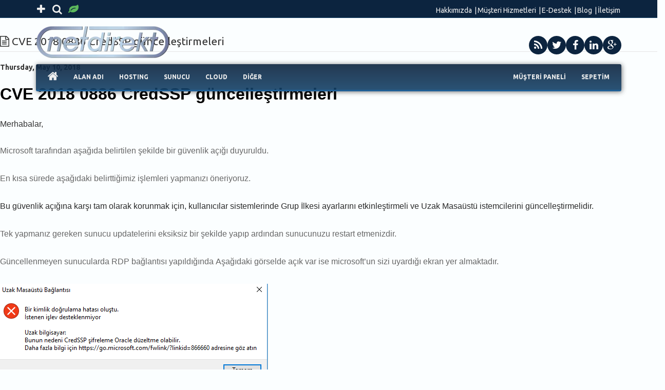

--- FILE ---
content_type: text/html; charset=utf-8
request_url: https://www.netdirekt.com.tr/index.php?rp=/announcements/64
body_size: 10518
content:

<!DOCTYPE html>
<html><head><title>Duyurular</title><link rel="stylesheet" href="//www.netdirekt.com.tr/assets/css/sweetalert.min.css" media="print" onload="this.media='all'"/>
			<script src="//www.netdirekt.com.tr/assets/js/sweetalert.min.js" defer></script>
			<script type="text/javascript" src="//www.netdirekt.com.tr/assets/js/bootbox.min.js" defer></script>
<meta http-equiv="Content-Type" content="text/html; charset=UTF-8"><meta name="viewport" content="width=device-width, initial-scale=1.0"><link rel="shortcut icon" sizes="200x200" href="//www.netdirekt.com.tr/images/smallicon.png"><link rel="apple-touch-icon" href="//www.netdirekt.com.tr/images/smallicon.png"><link rel="mask-icon" href="//www.netdirekt.com.tr/images/smallicon.png" color="#000000"><link href="https://plus.google.com/104814517610592420575" rel="publisher" /><link rel="shortcut icon" href="//www.netdirekt.com.tr/images/smallicon.png" /><style>.chromeframe{margin:.2em 0;background:#ccc;color:#666;padding:.2em 0}#loader-wrapper{position:fixed;top:0;left:0;width:100%;height:100%;z-index:9999}#loader{display:block;position:relative;left:50%;top:50%;width:150px;height:150px;margin:-75px 0 0 -75px;border-radius:50%;border:3px solid transparent;border-top-color:#3498db;-webkit-animation:spin 2s linear infinite;animation:spin 2s linear infinite;z-index:10000}#loader:before{content:"";position:absolute;top:5px;left:5px;right:5px;bottom:5px;border-radius:50%;border:3px solid transparent;border-top-color:#e74c3c;-webkit-animation:spin 3s linear infinite;animation:spin 3s linear infinite}#loader:after{content:"";position:absolute;top:15px;left:15px;right:15px;bottom:15px;border-radius:50%;border:3px solid transparent;border-top-color:#f9c922;-webkit-animation:spin 1.5s linear infinite;animation:spin 1.5s linear infinite}@-webkit-keyframes spin{0%{-webkit-transform:rotate(0);-ms-transform:rotate(0);transform:rotate(0)}100%{-webkit-transform:rotate(360deg);-ms-transform:rotate(360deg);transform:rotate(360deg)}}@keyframes spin{0%{-webkit-transform:rotate(0);-ms-transform:rotate(0);transform:rotate(0)}100%{-webkit-transform:rotate(360deg);-ms-transform:rotate(360deg);transform:rotate(360deg)}}#loader-wrapper .loader-section{position:fixed;top:0;width:51%;height:100%;background:#fbfeff;z-index:9999;-webkit-transform:translateX(0);-ms-transform:translateX(0);transform:translateX(0)}#loader-wrapper .loader-section.section-left{left:0}#loader-wrapper .loader-section.section-right{right:0}.loaded #loader-wrapper .loader-section.section-left{-webkit-transition:all .2s ease;transition:all .2s ease}.loaded #loader-wrapper .loader-section.section-right{-webkit-transition:all .2s ease;transition:all .2s ease}.loaded #loader{opacity:0;-webkit-transition:all .2s ease-out;transition:all .2s ease-out}.loaded #loader-wrapper{visibility:hidden;-webkit-transition:all .2s ease-out;transition:all .2s ease-out}.no-js #loader-wrapper{display:none}.no-js h1{color:#222}				.menu-custom{z-index:9999;width:300px;padding:10px 0 30px 0}.yardim-merkezi{color:#333}.netdirekt-res{color:#5cb85c}.icon-plus-plus{font-size:20px;line-height:25px;cursor:pointer}.display-inline{display:inline}.padding-top-20{padding-top:20px}.margin-left-10-p{margin-left:10%}.padding-right-0{padding-right:0}.icon-payment-logo{font-size:30px}.margin-top-7{margin-top:7px}
			</style><script>﻿/*! head.load - v1.0.3 */
(function(n,t){"use strict";function w(){}function u(n,t){if(n){typeof n=="object"&&(n=[].slice.call(n));for(var i=0,r=n.length;i<r;i++)t.call(n,n[i],i)}}function it(n,i){var r=Object.prototype.toString.call(i).slice(8,-1);return i!==t&&i!==null&&r===n}function s(n){return it("Function",n)}function a(n){return it("Array",n)}function et(n){var i=n.split("/"),t=i[i.length-1],r=t.indexOf("?");return r!==-1?t.substring(0,r):t}function f(n){(n=n||w,n._done)||(n(),n._done=1)}function ot(n,t,r,u){var f=typeof n=="object"?n:{test:n,success:!t?!1:a(t)?t:[t],failure:!r?!1:a(r)?r:[r],callback:u||w},e=!!f.test;return e&&!!f.success?(f.success.push(f.callback),i.load.apply(null,f.success)):e||!f.failure?u():(f.failure.push(f.callback),i.load.apply(null,f.failure)),i}function v(n){var t={},i,r;if(typeof n=="object")for(i in n)!n[i]||(t={name:i,url:n[i]});else t={name:et(n),url:n};return(r=c[t.name],r&&r.url===t.url)?r:(c[t.name]=t,t)}function y(n){n=n||c;for(var t in n)if(n.hasOwnProperty(t)&&n[t].state!==l)return!1;return!0}function st(n){n.state=ft;u(n.onpreload,function(n){n.call()})}function ht(n){n.state===t&&(n.state=nt,n.onpreload=[],rt({url:n.url,type:"cache"},function(){st(n)}))}function ct(){var n=arguments,t=n[n.length-1],r=[].slice.call(n,1),f=r[0];return(s(t)||(t=null),a(n[0]))?(n[0].push(t),i.load.apply(null,n[0]),i):(f?(u(r,function(n){s(n)||!n||ht(v(n))}),b(v(n[0]),s(f)?f:function(){i.load.apply(null,r)})):b(v(n[0])),i)}function lt(){var n=arguments,t=n[n.length-1],r={};return(s(t)||(t=null),a(n[0]))?(n[0].push(t),i.load.apply(null,n[0]),i):(u(n,function(n){n!==t&&(n=v(n),r[n.name]=n)}),u(n,function(n){n!==t&&(n=v(n),b(n,function(){y(r)&&f(t)}))}),i)}function b(n,t){if(t=t||w,n.state===l){t();return}if(n.state===tt){i.ready(n.name,t);return}if(n.state===nt){n.onpreload.push(function(){b(n,t)});return}n.state=tt;rt(n,function(){n.state=l;t();u(h[n.name],function(n){f(n)});o&&y()&&u(h.ALL,function(n){f(n)})})}function at(n){n=n||"";var t=n.split("?")[0].split(".");return t[t.length-1].toLowerCase()}function rt(t,i){function e(t){t=t||n.event;u.onload=u.onreadystatechange=u.onerror=null;i()}function o(f){f=f||n.event;(f.type==="load"||/loaded|complete/.test(u.readyState)&&(!r.documentMode||r.documentMode<9))&&(n.clearTimeout(t.errorTimeout),n.clearTimeout(t.cssTimeout),u.onload=u.onreadystatechange=u.onerror=null,i())}function s(){if(t.state!==l&&t.cssRetries<=20){for(var i=0,f=r.styleSheets.length;i<f;i++)if(r.styleSheets[i].href===u.href){o({type:"load"});return}t.cssRetries++;t.cssTimeout=n.setTimeout(s,250)}}var u,h,f;i=i||w;h=at(t.url);h==="css"?(u=r.createElement("link"),u.type="text/"+(t.type||"css"),u.rel="stylesheet",u.href=t.url,t.cssRetries=0,t.cssTimeout=n.setTimeout(s,500)):(u=r.createElement("script"),u.type="text/"+(t.type||"javascript"),u.src=t.url);u.onload=u.onreadystatechange=o;u.onerror=e;u.async=!1;u.defer=!1;t.errorTimeout=n.setTimeout(function(){e({type:"timeout"})},7e3);f=r.head||r.getElementsByTagName("head")[0];f.insertBefore(u,f.lastChild)}function vt(){for(var t,u=r.getElementsByTagName("script"),n=0,f=u.length;n<f;n++)if(t=u[n].getAttribute("data-headjs-load"),!!t){i.load(t);return}}function yt(n,t){var v,p,e;return n===r?(o?f(t):d.push(t),i):(s(n)&&(t=n,n="ALL"),a(n))?(v={},u(n,function(n){v[n]=c[n];i.ready(n,function(){y(v)&&f(t)})}),i):typeof n!="string"||!s(t)?i:(p=c[n],p&&p.state===l||n==="ALL"&&y()&&o)?(f(t),i):(e=h[n],e?e.push(t):e=h[n]=[t],i)}function e(){if(!r.body){n.clearTimeout(i.readyTimeout);i.readyTimeout=n.setTimeout(e,50);return}o||(o=!0,vt(),u(d,function(n){f(n)}))}function k(){r.addEventListener?(r.removeEventListener("DOMContentLoaded",k,!1),e()):r.readyState==="complete"&&(r.detachEvent("onreadystatechange",k),e())}var r=n.document,d=[],h={},c={},ut="async"in r.createElement("script")||"MozAppearance"in r.documentElement.style||n.opera,o,g=n.head_conf&&n.head_conf.head||"head",i=n[g]=n[g]||function(){i.ready.apply(null,arguments)},nt=1,ft=2,tt=3,l=4,p;if(r.readyState==="complete")e();else if(r.addEventListener)r.addEventListener("DOMContentLoaded",k,!1),n.addEventListener("load",e,!1);else{r.attachEvent("onreadystatechange",k);n.attachEvent("onload",e);p=!1;try{p=!n.frameElement&&r.documentElement}catch(wt){}p&&p.doScroll&&function pt(){if(!o){try{p.doScroll("left")}catch(t){n.clearTimeout(i.readyTimeout);i.readyTimeout=n.setTimeout(pt,50);return}e()}}()}i.load=i.js=ut?lt:ct;i.test=ot;i.ready=yt;i.ready(r,function(){y()&&u(h.ALL,function(n){f(n)});i.feature&&i.feature("domloaded",!0)})})(window);
/*
//# sourceMappingURL=head.load.min.js.map
*/!function(s){"use strict";function e(e,n,t){var o,i=s.document,r=i.createElement("link");if(n)o=n;else{var d=(i.body||i.getElementsByTagName("head")[0]).childNodes;o=d[d.length-1]}var a=i.styleSheets;r.rel="stylesheet",r.href=e,r.media="only x",function e(n){if(i.body)return n();setTimeout(function(){e(n)})}(function(){o.parentNode.insertBefore(r,n?o:o.nextSibling)});var l=function(e){for(var n=r.href,t=a.length;t--;)if(a[t].href===n)return e();setTimeout(function(){l(e)})};function f(){r.addEventListener&&r.removeEventListener("load",f),r.media=t||"all"}return r.addEventListener&&r.addEventListener("load",f),(r.onloadcssdefined=l)(f),r}"undefined"!=typeof exports?exports.loadCSS=e:s.loadCSS=e}("undefined"!=typeof global?global:this);</script><script type="text/javascript">var csrfToken = '27667089fb13a41eddd4ab0da52a6954a57e265d',markdownGuide = 'Markdown Rehberi',locale = 'en',saved = 'kaydedildi',saving = 'otomatik kaydediliyor',whmcsBaseUrl = "",requiredText = 'Gerekli',recaptchaSiteKey = "";</script><script src="//www.netdirekt.com.tr/templates/htema/js/scripts.min.js?v=d9b3f0"></script><script>
				head.ready(document, function() {
							loadCSS("//fonts.googleapis.com/css?family=Open+Sans:300,400,600|Raleway:400,700");
							loadCSS("//www.netdirekt.com.tr/templates/htema/css/all.min.css?v=d9b3f0");
							loadCSS("//www.netdirekt.com.tr/assets/css/fontawesome-all.min.css");
							loadCSS("//www.netdirekt.com.tr/templates/htema/css/font-awesome.css");
							head.load("//www.netdirekt.com.tr/assets/js/modernizr-custom.js");
						});</script><!--[if lte IE 9]><script src="//www.netdirekt.com.tr/assets/js/html5shiv.js"></script><script src="//www.netdirekt.com.tr/assets/js/respond.min.js"></script><![endif]--><!--[if lte IE 9]><script src="//www.netdirekt.com.tr/assets/js/iefix.js"></script><link rel="stylesheet" type="text/css" href="//www.netdirekt.com.tr/assets/css/iefix.css"><![endif]--><!--[if lte IE 8]><link rel="stylesheet" type="text/css" href="//www.netdirekt.com.tr/assets/css/ie8fix.css"><![endif]--><link rel="alternate" type="application/rss+xml" title="Netdirekt A.S. Bizden Haberler" href="rss.xml" /></head><body><div class="modal fade" id="gen-modal" tabindex="-1" role="dialog" aria-hidden="true"><div class="modal-dialog"><div class="modal-content"><div class="modal-body"><img class="lazy" data-src="//www.netdirekt.com.tr/templates/htema/images/loader.gif"></div></div></div></div><div id="loader-wrapper"><div id="loader"></div><div class="loader-section section-left"></div><div class="loader-section section-right"></div></div><div class="alert alert-custom hidden xs-hidden sm-hidden animated" id="campaigns" data-spy="affix" data-offset-top="200"><button type="button" class="close" data-dismiss="alert" aria-label="Close"><span aria-hidden="true">&times;</span></button><span class="lead">Kampanyalar</span></div><!-- Header --><div id="navigation-top"><div class="container"><div class="pull-left"><div class="top-icon"><a class="show-hide" data-toggle="show-hide" data-target="#navigation-top"><i class="icon-plus icon-plus-plus"></i></a></div><div class="dropdown display-inline"><div class="top-icon"><a data-toggle="dropdown"><i class="icon-search icon-plus-plus"></i></a><div class="dropdown-menu menu-custom" role="menu" style="z-index:9999 !important"><div class="container"><h4 class="yardim-merkezi">Yardım Merkezi</h4><div class="divider" style="width: 270px;"></div><p></p><form class="form-inline" role="form" method="post" action="yardim-merkezi.html?action=search">
<input type="hidden" name="token" value="27667089fb13a41eddd4ab0da52a6954a57e265d" /><div class="input-group"><input type="text" name="search" class="form-control" placeholder="ürün, servis, destek v.b"><span class="input-group-btn"><button class="btn btn-primary" type="submit"><i class="icon-search"></i></button></span></div></form><br></div></div></div></div><div class="top-icon"><i class="icon-leaf icon-plus-plus netdirekt-res" data-toggle="tooltip" data-placement="bottom" title="" data-original-title="Netdirekt çevre dostu yenilenebilir enerji projesi için çalışıyor.."></i></div></div><div class="pull-right hidden-xs"><a href="hakkimizda.html" title="Hakkımızda">Hakkımızda</a> |<a href="musteri-hizmetleri.html" title="Müşteri Hizmetleri">Müşteri Hizmetleri</a> |<a href="e-destek.html" title="E-Destek">E-Destek</a> |<a href="https://blog.netdirekt.com.tr" title="Netdirekt Blog">Blog</a> |<a href="iletisim.html" title="İletişim">İletişim</a></div><div class="clearfix"></div><div class="row hidden" id="navigation-top-hidden"><div class="col-sm-6"><h3><b>Hızlı İletişim</b></h3><span class="foot-line"></span><p><abbr title="Address"><i class="icon-home"></i></abbr> Egemenlik Mah. Aydınlar Cad. No:44Işıkkent - İZMİR</p><p><abbr title="Phone"><i class="icon-phone"></i></abbr> +90 850 200 88 99</p><p><abbr title="Fax"><i class="icon-print"></i></abbr> +90 850 200 88 98</p><p><abbr title="Email"><i class="icon-envelope"></i></abbr><script>
								emailE = ('info@' + 'netdirekt.com.tr');
								document.write('<a href="mailto:' + emailE + '">' + emailE + '</a>');
							</script></p></div><div class="col-sm-6"><h3><b>Çerez Kullanımı</b></h3><span class="foot-line"></span><p>Netdirekt web sitesi bazı çerezler kullanmaktadır. Bu çerezlerin sitemizin genelindeki kullanımamaçları, oturum bilgilerini saklamak, site kullanımı ile ilgili bazı özellikleri aktif etmek,ürün ve hizmetlerimizin sunumu ile ilgili bilgileri saklama amaçlıdır. Bu amaçlar dışındakullanılmamaktadır. Çerez kullanımını devre dışı bırakmanız, sitemizin belirli bölümlerinikullanmanıza engel olabilir.</p></div></div></div></div><div id="navigation" class="navbar-wrapper"><div class="navbar-static-top"><div class="header"><div class="header-inner container"><div class="row"><div class="col-md-8"><!--branding/logo--><a class="navbar-brand" href="index.html" title="Netdirekt"><picture><source type="image/webp" srcset="//www.netdirekt.com.tr/images/netdirektlogo3_1_260x64.webp" alt="Netdirekt" title="Netdirekt"><img src="//www.netdirekt.com.tr/images/netdirektlogo3_1_260x64.png" alt="Netdirekt" title="Netdirekt"></picture></a></div><!--header rightside--><div class="col-md-4"><!--social media icons--><div class="social-media pull-right"><a href="rss.xml" title="Netdirekt RSS" target="_blank" class="btn-rss"><i class="icon-rss"></i></a><a href="https://twitter.com/netdirekt" title="Twitter" target="_blank" class="btn-twitter"><i class="icon-twitter"></i></a><a href="https://www.facebook.com/netdirekt" title="Facebook" target="_blank" class="btn-facebook"><i class="icon-facebook"></i></a><a href="https://www.linkedin.com/company/netdirekt-a-" title="Linkedin" target="_blank" class="btn-linkedin"><i class="icon-linkedin"></i></a><a href="https://plus.google.com/104814517610592420575" rel="publisher" title="Google+" class="btn-gplus" target="_blank"><i class="icon-google-plus"></i></a></div></div></div></div></div><div data-spy="affix" data-offset-top="120"><div class="container"><div class="navbar navbar-default" role="navigation"><div class="navbar-header"><button type="button" class="pull-left navbar-toggle collapsed" data-toggle="collapse" data-target="#bs-navbar-collapse-1" aria-expanded="false" style="margin-left:10px"><span class="sr-only">Toggle navigation</span><span class="icon-bar"></span><span class="icon-bar"></span><span class="icon-bar"></span></button></div><!--everything within this div is collapsed on mobile--><div class="collapse navbar-collapse navbar-ex1-collapse" id="bs-navbar-collapse-1"><!--main navigation--><ul class="nav navbar-nav main-menu"><li><a href="/" title="Netdirekt Ana Sayfa" class="menu-item"><span class="home-link"><i class="icon-home hidden-xs"></i></span><span class="visible-xs">ANASAYFA</span></a></li><li class="dropdown"><a href="#" title="Alan Adı Seçenekleri" class="dropdown-toggle" id="alanadi-drop" data-toggle="dropdown" data-hover="dropdown">ALAN ADI</a><ul class="dropdown-menu" role="menu" aria-labelledby="alanadi-drop" id="alan-adi-ul-list"><li role="menuitem"><a href="alan-adi-kayit.html" title="Alan Adı Kayıt" tabindex="-1" class="menu-item">Alan Adı Kayıt<span class="label label-success pull-right">Kampanya</span></a></li><li role="menuitem"><a href="alan-adi-kayit.html" title="Çoklu Alan Adı Kaydı" tabindex="-1" class="menu-item">Çoklu Alan Adı Kaydı</a></li><li role="menuitem"><a href="alan-adi-transfer.html" title="Alan Adı Transfer" tabindex="-1" class="menu-item">Alan Adı Transfer</a></li><li role="menuitem"><a href="alan-adi-kayit.html" title="Türkçe Alan Adı Kaydı" tabindex="-1" class="menu-item">Türkçe Alan Adı Kaydı</a></li><li role="menuitem"><a href="alan-adi-kayit.html#aaf" title="Alan Adı Fiyatları" tabindex="-1" class="menu-item">Alan Adı Fiyatları</a></li></ul></li><li class="dropdown"><a href="#" title="Hosting Seçenekleri" class="dropdown-toggle" id="hosting-drop" data-toggle="dropdown" data-hover="dropdown">HOSTING</a><ul class="dropdown-menu" role="menu" aria-labelledby="hosting-drop"><li role="menuitem"><a href="php-web-hosting.html" title="PHP MySQL Hosting" tabindex="-1" class="menu-item">PHP Web Hosting<span class="label label-success pull-right">Kampanya</span></a></li><li role="menuitem"><a href="asp-web-hosting.html" title="ASP MSSQL Hosting" tabindex="-1" class="menu-item">ASP Web Hosting</a></li><li role="menuitem"><a href="php-bayi-hosting.html" title="PHP Bayi Reseller" tabindex="-1" class="menu-item">PHP Bayi Hosting</a></li><li role="menuitem"><a href="asp-bayi-hosting.html" title="ASP Bayi Reseller" tabindex="-1" class="menu-item">ASP Bayi Hosting</a></li><li role="menuitem"><a href="node-js-hosting.html" title="Node JS Hosting" tabindex="-1" class="menu-item">Node JS Hosting</a></li><li role="menuitem"><a href="node-js-bayi-hosting.html" title="Node JS Bayi Hosting" tabindex="-1" class="menu-item">Node JSBayi Hosting</a></li><li role="menuitem"><a href="seo-hosting.html" title="Arama Motoru Optimizasyonu için özel paketler" tabindex="-1" class="menu-item">SEO Hosting</a></li><li role="menuitem"><a href="kurumsal-web-hosting.html" title="Kurumsal Firmalar için" tabindex="-1" class="menu-item">KurumsalWeb Hosting</a></li><li role="menuitem"><a href="kurumsal-e-mail-hosting.html" title="Kurumsal Firmalar için E-mail" tabindex="-1" class="menu-item">Kurumsal E-Mail Hosting</a></li><li role="menuitem"><a href="wordpress-hosting.html" title="Wordpress Hosting" tabindex="-1" class="menu-item">Wordpress Hosting</a></li></ul></li><li class="dropdown"><a href="kiralik-sunucu.html" title="Sunucu Hizmetleri" class="dropdown-toggle" id="sunucu-drop" data-toggle="dropdown" data-hover="dropdown">SUNUCU</a><ul class="dropdown-menu" role="menu" aria-labelledby="sunucu-drop"><li role="menuitem"><a href="kiralik-sunucu-turkiye.html" title="Türkiye Lokasyonlu Sunucular" tabindex="-1" class="menu-item">Kiralık Sunucu<span class="label label-danger pull-right">Yenilendi</span></a></li><!-- <li role="menuitem"><a href="kiralik-sunucu-almanya.html" title="Almanya Lokasyonlu Sunucular" tabindex="-1" class="menu-item">Kiralık Sunucu Almanya</a></li> --><li role="menuitem"><a href="sunucu-barindirma" title="Sunucu Bulundurma, Co-location Hizmetleri" tabindex="-1" class="menu-item">Sunucu Barındırma</a></li></ul></li><li><a href="cloud.html" title="Bulut Servisleri" class="menu-item">CLOUD</a></li><li class="dropdown"> <a href="servisler.html" class="dropdown-toggle" id="servisler-drop" title="Diğer Servislerimiz" data-toggle="dropdown" data-hover="dropdown">DİĞER</a><!-- Dropdown Menu --><ul class="dropdown-menu" role="menu" aria-labelledby="servisler-drop"><li role="menuitem"><a href="ssl.html" title="SSL Sertifikaları" tabindex="-1" class="menu-item">SSL Sertifikaları</a></li><li role="menuitem"><a href="event-canli-yayin.html" title="Süreli Canlı Yayın" tabindex="-1" class="menu-item">Süreli Canlı Yayını</a></li><li role="menuitem"><a href="uydu-hizmetleri.html" title="Uydu Hizmetleri" tabindex="-1" class="menu-item">Uydu Hizmetleri</a></li><li role="menuitem"><a href="eposta-pazarlama.html" title="E-posta gönderimi" tabindex="-1" class="menu-item">E-posta Dağıtımı</a></li><li role="menuitem"><a href="anti-spam-virus.html" title="Antispam/Antivirüs Servisi" tabindex="-1" class="menu-item">AntiSpam/Virüs<span class="label label-danger pull-right">Yeni</span></a></li><li role="menuitem"><a href="disaster-recovery.html" title="Felaket Kurtarma" tabindex="-1" class="menu-item">FKM Servisleri </a></li><li role="menuitem"><a href="dns-hizmeti.html" title="DNS Hizmeti" tabindex="-1" class="menu-item">Cloud DNS</a></li><li role="menuitem"><a href="cube-shield.html" title="Firewall Hizmetleri" tabindex="-1" class="menu-item">Güvenlik Hizmetleri</a></li><li role="menuitem"><a href="servis-seviyeleri.html" title="Destek Seviyeleri" tabindex="-1" class="menu-item">Servis Seviyeleri</a></li><li role="menuitem"><a href="danismanlik.html" title="Danışmanlık Hizmetleri" tabindex="-1" class="menu-item">Danışmanlık</a></li></ul></li></ul><ul class="nav navbar-nav main-menu navbar-right"><li class="dropdown"><a href="musteri-paneli.html" class="dropdown-toggle menu-item right-drop" id="login-drop" data-toggle="dropdown" data-hover="dropdown">MÜŞTERİ PANELİ</a><div class="dropdown-menu" role="menu" aria-labelledby="login-drop"><div class="col-xs-12 top15"><form action="https://www.netdirekt.com.tr/dologin.php" method="POST" class="form" id="login-form-drop" role="menuitem">
<input type="hidden" name="token" value="27667089fb13a41eddd4ab0da52a6954a57e265d" /><div class="form-group"><input type="email" class="form-control email" placeholder="E-Posta" name="username"></div><div class="form-group"><input type="password" class="form-control password" placeholder="Şifre" name="password"></div><div class="form-group" style="font-size:12px;"><label><input type="checkbox" name="contactlogin" value="1"> Alt hesap girişi</label></div><div class="form-group"><input type="submit" class="btn btn-primary login" value="Giriş"></div></form><span class="divider" role="menuitem"></span><a href="musteri-kayit.html" class="signup">Müşteri Kayıt</a><br><a href="sifremi-unuttum.html">Şifremi Unuttum!</a><p></p></div></div></li><li><a href="sepetim.html" class="menu-item right-drop">SEPETİM </a></li></ul></div></div></div></div></div></div>

<fieldset><legend><i class="icon-file-text-alt"></i> CVE 2018 0886 CredSSP güncelleştirmeleri</legend>
<div class="row">
<div class="col-xs-6"><b>Thursday, May 10, 2018</b></div>

<div class="col-xs-6">
<div class="row pull-right">
<div class="col-xs-2 col-md-2 col-lg-3"></div>


</div>
</div>
</div>
<div class="clearfix"></div>

<p><h1 class="western" align="LEFT"><strong><span style="color: #000000;"><span style="font-family: &#039;Segoe UI&#039;, SegoeUI, &#039;Helvetica Neue&#039;, Helvetica, Arial, sans-serif;"><span style="font-size: xx-large;"><span><strong>CVE 2018 0886 CredSSP g&uuml;ncelleştirmeleri</strong></span></span></span></span></strong></h1>
<p align="LEFT"><br /><span style="font-family: arial, helvetica, sans-serif; font-size: medium;">Merhabalar,</span><br /><br /></p>
<p align="LEFT"><span style="font-family: arial, helvetica, sans-serif; font-size: medium;"><span style="color: #666666;">Microsoft tarafından aşağıda belirtilen şekilde bir g&uuml;venlik a&ccedil;ığı duyuruldu.</span></span></p>
<p align="LEFT"><span style="font-family: arial, helvetica, sans-serif; font-size: medium;"><span style="color: #666666;"><br />En kısa s&uuml;rede aşağıdaki belirttiğimiz işlemleri yapmanızı &ouml;neriyoruz.</span></span></p>
<p align="LEFT"><span style="font-family: arial, helvetica, sans-serif; font-size: medium;"><span style="color: #2a2a2a;"><br />Bu g&uuml;venlik a&ccedil;ığına karşı tam olarak korunmak i&ccedil;in, kullanıcılar sistemlerinde Grup İlkesi ayarlarını etkinleştirmeli ve Uzak Masa&uuml;st&uuml; istemcilerini g&uuml;ncelleştirmelidir.</span></span></p>
<p align="LEFT"><span style="font-family: arial, helvetica, sans-serif; font-size: medium;"><span style="color: #666666;"><br />Tek yapmanız gereken sunucu updatelerini eksiksiz bir şekilde yapıp ardından sunucunuzu restart etmenizdir.</span></span></p>
<p align="LEFT"><span style="font-family: arial, helvetica, sans-serif; font-size: medium;"><span style="color: #666666;"><br />G&uuml;ncellenmeyen sunucularda RDP bağlantısı yapıldığında Aşağıdaki g&ouml;rselde a&ccedil;ık var ise microsoft&rsquo;un sizi uyardığı ekran yer almaktadır. </span></span></p>
<p align="LEFT"><span style="font-family: arial, helvetica, sans-serif; font-size: medium;">&nbsp; &nbsp;</span><br /><span style="font-family: arial, helvetica, sans-serif; font-size: medium;"><img src="https://imaj.netdirekt.com.tr/Security/kimlik_dogrulama.PNG" alt="" width="522" height="185" /></span><br /><br /><span style="font-family: arial, helvetica, sans-serif; font-size: medium;">Daha fazla bilgi i&ccedil;in <a title="https://support.microsoft.com/tr-tr/help/4093492/credssp-updates-for-cve-2018-0886-march-13-2018" href="https://support.microsoft.com/tr-tr/help/4093492/credssp-updates-for-cve-2018-0886-march-13-2018">buraya</a> tıklayarak Microsoft&#039;un konu hakkında makalesine ulaşabilirsiniz.<br /><br />İyi &ccedil;alışmalar dileriz.</span><br /><br /></p>
<p><br /><br /></p>
<p><br /><br /></p></p>

</fieldset>

<p><a href="announcements.php" class="btn btn-info">&lt;&lt; Önceki Sayfa</a></p>


</div><div class="clearfix"></div></div><!-- ana blok bitimi --></div><!--/ ana bölge --></div><!-- footer --><footer id="footer"><div class="container"><div class="row"><div class="col-sm-3"><h3><i class="icon-comment"></i> <b>Yardım ve Destek</b></h3><span class="foot-line"></span><p><a href="e-destek.html" title="Destek Bildirimi">E-Destek</a></p><p><a href="musteri-hizmetleri.html" title="Müşteri Hizmetleri">Müşteri Hizmetleri</a></p><p><a href="yardim-merkezi.html" title="Yardım Merkezi">Yardım Merkezi</a></p><p><a href="dosya-merkezi.html" title="Dosya Merkezi">Dosya Merkezi</a></p><p><a href="odeme-bildirimi.html" title="Ödeme Bildirimi">Ödeme Bildirimi</a></p><p><a href="iletisim.html" title="Ödeme Bildirimi">İletişim</a></p></div><div class="col-sm-3"><h3><i class="icon-shopping-cart"></i> <b>Alışveriş</b></h3><span class="foot-line"></span><p><a href="sunucu-barindirma" title="Kiralık Sunucu">Sunucu Barındırma</a></p><p><a href="kiralik-sunucu.html" title="Kiralık Sunucu">Kiralık Sunucu</a></p><p><a href="cloud.html" title="Domain Arama">Cloud</a></p><p><a href="web-hosting.html" title="Web Hosting">Web Hosting</a></p><p><a href="sepetim.html" title="Alış-Veriş Sepetim">Sepetime Git</a></p></div><div class="col-sm-3"><h3><i class="icon-briefcase"></i> <b>Kaynaklar</b></h3><span class="foot-line"></span><p><a href="haberler.html" title="haber Merkezi">Haber Merkezi</a></p><p><a href="kvkk.html" title="KVKK Aydınlatma Metni">KVKK Aydınlatma Metni</a></p><p><a href="gizlilik.html" title="Gizlilik Politikamız">Gizlilik Politikamız</a></p><p><a href="geri-odeme.html" title="Geri Ödeme Koşulları">Geri Ödeme Koşulları</a></p><p><a href="hizmet-sozlesmesi.html" title="Hizmet Sözleşmesi">Hizmet Sözleşmesi</a></p></div><div class="col-sm-3"><h3><i class="icon-bullhorn"></i> <b>Hakkımızda</b></h3><span class="foot-line"></span><p><a href="firma-bilgileri.html" title="Firma Bilgileri">Netdirekt Hakkında</a></p><p><a href="banka-hesap.html" title="Banka Hesapları">Banka Hesapları</a></p><p><a href="datacenter.html" title="Datacenter">Datacenter</a></p><p><a href="insan-kaynaklari.html" title="İnsan Kaynakları">İş Olanakları</a></p><p><a href="kurumsal-gorsel.html" title="Görseller">Görseller</a></p><p><a href="belgeler.html" title="Görseller">Belge ve Sertifikalarımız</a></p></div><div class="clearfix"></div></div><div class="padding-top-20"></div><div class="row"><div id="toplink"><a href="javascript:(function($) {$('html,body').animate({ 'scrollTop': 0 }, 'slow');})(jQuery);"class="top-link" title="Yukarı">Yukarı</a> <i class="icon-chevron-up"></i></div><div class="subfooter"><div class="col-md-5 margin-top-7">© Tüm Hakları saklıdır 2009 - 2025 | Netdirekt A.Ş.</div><div class="col-md-2"><div class="text-center"><i class="icon-visa icon-payment-logo"></i><i class="icon-mastercard icon-payment-logo"></i></div></div><div class="col-md-5 margin-top-7"><div class="pull-right"><b>Telefon:</b> +90 850 200 88 99 <b>Faks:</b> +90 850 200 88 98</div><div class="pull-right"><b>Adres:</b> Aydınlar Cad. No:44 Işıkkent - Bornova / İzmir</div><div class="pull-right"><a href="https://goo.gl/maps/PczsQdup7rx6on3v5" target="_blank"><img data-src="//www.netdirekt.com.tr/images/maps.png" src="//www.netdirekt.com.tr/images/maps.png" data-was-processed="true" style="max-width: 60%; height: auto; margin: auto; display: block;"></a></div></div></div></div><p>&nbsp;</p></footer><script>
			head.ready(document, function() {
				loadCSS(
					"//fonts.googleapis.com/css?family=Ubuntu:400,700,400italic,700italic&subset=latin,latin-ext&display=swap");
			});

			head.load("//www.netdirekt.com.tr/templates/htema/css/bootstrap.css");
			head.load("//www.netdirekt.com.tr/assets/js/lazyload.min.js");

			head.ready("lazyload.min.js", function() {
				var lazyLoadInstance = new LazyLoad({
					elements_selector: ".lazy"
				});
			});

			head.ready("bootstrap.css", function() {
				head.load("//www.netdirekt.com.tr/templates/htema/css/bootstrap-theme.css");
				head.load("//www.netdirekt.com.tr/templates/htema/css/style.css");
			});

			//head.load("//www.netdirekt.com.tr/templates/htema/js/bootstrap.js");
				head.ready(document, function() {
						
							//head.ready("scripts.min.js", function() {
							head.load("//www.netdirekt.com.tr/templates/htema/js/custom.js");

							setTimeout(function() {
								jQuery('body').addClass('loaded');
							}, 250);
						});</script>
			<!-- Google tag (gtag.js) -->
			<script async src="https://www.googletagmanager.com/gtag/js?id=G-FHKCBBZ491"></script>
			<script>
				window.dataLayer = window.dataLayer || [];
				function gtag(){dataLayer.push(arguments);}
				gtag('js', new Date());

				gtag('config', 'G-FHKCBBZ491');
			</script>
							<script src="//code.jivosite.com/widget/zBFZqnBvj8" async></script>
				</body></html>

--- FILE ---
content_type: text/css
request_url: https://www.netdirekt.com.tr/templates/htema/css/style.css
body_size: 49101
content:
@charset "UTF-8";

html,
body {
    font-family:"Ubuntu", "Trebuchet MS", "Helvetica Neue", Helvetica, "Lucida Sans Unicode";
    overflow-x: hidden;
    background: #fbfeff; /* Old browsers */
    /* background: -webkit-linear-gradient(-81deg, #fbfeff 40%, #e9eef5 100%);
    background: linear-gradient(171deg, #fbfeff 40%, #e9eef5 100%);
    background-attachment: fixed; */
    -webkit-font-smoothing: subpixel-antialiased !important;
    font-smooth: always;
}

.mszoom {
    -ms-transform: scale(1.1);
    width: 100%;
    height: 100%;
    margin: 40px auto;
}

.winfix {
    text-shadow: rgba(0, 0, 0, .01) 0 0 1px;
}

b {
    font-weight: bold;
}

legend {
    padding-top:10px;
    padding-bottom: 5px;
    margin-bottom: 0 !important;
}

fieldset {
    margin-top:20px !important;
    padding:20px 0 0 0 !important;
}

ul {
    list-style-position: inside;
    padding-left: 0
}

h1,
h2,
h3,
h4,
h5,
h6,
.h1,
.h2,
.h3,
.h4,
.h5,
.h6 {
    font-family:"Ubuntu", "Trebuchet MS", "Helvetica Neue", Helvetica, "Lucida Sans Unicode";
    font-weight: normal;
}

/* IE Font Smoothing */
h1, h2, h3, h4, h5, h6, p, li, td, a, em, i, small, b, span, div, label, .shadow {
    filter: progid:DXImageTransform.Microsoft.AlphaImageLoader(src='[data-uri]',sizingMethod=crop);
    -ms-zoom: 1;
}

#content {
    padding: 40px 0;
}

#navigation {
    position: relative;
    color: #eeeeee;
    color: rgba(255, 255, 255, 0.7);
    z-index: 1000;
}
#navigation:before,
#navigation:after {
    content: " ";
    /* 1 */

    display: table;
    /* 2 */

}
#navigation:after {
    clear: both;
}

#navigation-top {
    padding-top: 5px;
    height: 35px;
    background-color: rgb(12,36,63);
    border-bottom-width:1px;
    border-bottom-style:solid;
    border-bottom-color:#134066;
    /* margin-bottom: 20px; */
    color: #eeeeee;
    -webkit-transition: height 0.4s ease-out;
    -moz-transition: height 0.4s ease-out;
    -o-transition: height 0.4s ease-out;
    transition: height 0.4s ease-out;
}

#navigation-top a {
    margin-right:2px;
    margin-left:2px;
    color:#eeeeee;
    font-size: 1.0em;
    height:22px;
    line-height: 30px;
    text-decoration:none;
    text-align:center;
}

#navigation-top a:hover {
    color:#fff;
}

#navigation-top.show-hide-open {
    height: 270px;
    min-height: 35px;
}

#navigation-top-hidden {
    padding-top: 10px;
}

#navigation-top .top-icon {
    padding-right:10px;
    display:inline;
}

#navigation .js-clingify-ztransform, .js-clingify-wrapper {
    -webkit-transform: translateZ(0);
    -moz-transform: translateZ(0);
    -ms-transform: translateZ(0);
    -o-transform: translateZ(0);
    transform: translateZ(0);
}

#navigation .affix {
    width: 100%;
    left: 0;
    position: fixed !important;
    top: 0;
    z-index: 1000;
    -webkit-border-radius: 0;
    -moz-border-radius: 0;
    border-radius: 0;
    border: 0;
    border-bottom: 3px solid #206096;
    background: #134066;
    background: -moz-linear-gradient(top,  rgba(12,36,63,0.9) 0%, rgba(19,64,102,0.9) 100%);
    background: -webkit-gradient(linear, left top, left bottom, color-stop(0%,rgba(12,36,63,0.9)), color-stop(100%,rgba(19,64,102,0.9)));
    background: -webkit-linear-gradient(top,  rgba(12,36,63,0.9) 0%,rgba(19,64,102,0.9) 100%);
    background: -o-linear-gradient(top,  rgba(12,36,63,0.9) 0%,rgba(19,64,102,0.9) 100%);
    background: -ms-linear-gradient(top,  rgba(12,36,63,0.9) 0%,rgba(19,64,102,0.9) 100%);
    background: linear-gradient(to bottom,  rgba(12,36,63,0.9) 0%,rgba(19,64,102,0.9) 100%);
    -webkit-box-shadow: 1px 1px 10px rgba(27, 27, 27, 0.6);
    -ms-box-shadow: 1px 1px 10px rgba(27, 27, 27, 0.6);
    box-shadow: 1px 1px 10px rgba(27, 27, 27, 0.6);
}

#navigation .affix .navbar {
    -webkit-border-radius: 0;
    -moz-border-radius: 0;
    border-radius: 0;
    border: none;
    background: none;
    background-image: none;
    background-color: transparent;
    -webkit-box-shadow: none;
    box-shadow: none;
}

/* Special class on .container surrounding .navbar, used for positioning it into place. */
.navbar-wrapper {
    position: absolute !important;
    top: 35px;
    left: 0;
    right: 0;
    -webkit-transition: all 0.4s ease-out;
    -moz-transition: all 0.4s ease-out;
    -o-transition: all 0.4s ease-out;
    transition: all 0.4s ease-out;
}

.navbar-wrapper-plus {
    top: 270px;
}

#navigation .header {
    padding: 0;
    height: 90px;
}

#navigation .header .header-inner {
    position: relative;
    z-index: 1;
}
#navigation .header .social-media {
    margin: 35px 0 0 0;
}

#navigation .navbar-inverse {
    -webkit-border-radius: 0;
    -moz-border-radius: 0;
    border-radius: 0;
    border: none;
    background: none;
    background-image: none;
    background-color: transparent;
    -webkit-box-shadow: none;
    box-shadow: none;
}

#navigation .navbar {
    color: #eeeeee;
    color: rgba(255, 255, 255, 0.7);
    -webkit-border-radius: 3px;
    -moz-border-radius: 3px;
    border-radius: 3px;
    border: 0;
    border-bottom: 3px solid #206096;
    background: #134066;
    background: -moz-linear-gradient(top,  rgba(12,36,63,0.9) 0%, rgba(19,64,102,0.9) 100%);
    background: -webkit-gradient(linear, left top, left bottom, color-stop(0%,rgba(12,36,63,0.9)), color-stop(100%,rgba(19,64,102,0.9)));
    background: -webkit-linear-gradient(top,  rgba(12,36,63,0.9) 0%,rgba(19,64,102,0.9) 100%);
    background: -o-linear-gradient(top,  rgba(12,36,63,0.9) 0%,rgba(19,64,102,0.9) 100%);
    background: -ms-linear-gradient(top,  rgba(12,36,63,0.9) 0%,rgba(19,64,102,0.9) 100%);
    background: linear-gradient(to bottom,  rgba(12,36,63,0.9) 0%,rgba(19,64,102,0.9) 100%);
    -webkit-box-shadow: 1px 1px 10px rgba(27, 27, 27, 0.6);
    box-shadow: 1px 1px 10px rgba(27, 27, 27, 0.6);
    -ms-box-shadow: 1px 1px 10px rgba(27, 27, 27, 0.6);
    -ms-transition: height 0.3s linear;
    -webkit-transition: height 0.3s linear;
    transition: height 0.3s linear;
    margin: 0;
    padding: 0 8px;
    min-height: 1px !important;
    z-index: 1;
}

#navigation .navbar .nav.main-menu {
    color: #ccc;
    color: rgba(255, 255, 255, 0.7);
}

#navigation .navbar .nav.main-menu li .home-link {
    margin: 0;
    display: block;
    text-align: center;
    color: #eee;
    font-size: 22px;
    margin-top: -3px;
    -webkit-transition: all 0.2s ease-out;
    transition: all 0.2s ease-out;
}

#navigation .navbar .nav.main-menu li a {
    color: #eee;
    font-size: 12px;
    font-weight: bold;
    -webkit-transition: all 0.2s ease-out;
    transition: all 0.2s ease-out;
}

#navigation .navbar .nav.main-menu li a:focus {
    color: #ffffff;
}

#navigation .navbar .nav.main-menu li a:hover,
#navigation .navbar .nav.main-menu li.active a.menu-item,
#navigation .navbar .nav.main-menu li.active .dropdown-toggle,
#navigation .navbar .nav.main-menu li.open .dropdown-toggle,
#navigation .navbar .nav.main-menu li.open.active .dropdown-toggle {
    background: #206096;
    background-color: rgba(255, 255, 255, 0.044);
    background-image: -moz-linear-gradient(top, rgba(255, 255, 255, 0.02), rgba(255, 255, 255, 0.08));
    background-image: -webkit-gradient(linear, 0 0, 0 100%, from(rgba(255, 255, 255, 0.02)), to(rgba(255, 255, 255, 0.08)));
    background-image: -webkit-linear-gradient(top, rgba(255, 255, 255, 0.02), rgba(255, 255, 255, 0.08));
    background-image: -o-linear-gradient(top, rgba(255, 255, 255, 0.02), rgba(255, 255, 255, 0.08));
    background-image: linear-gradient(to bottom, rgba(255, 255, 255, 0.02), rgba(255, 255, 255, 0.08));
    background-repeat: repeat-x;
    color: #ffffff;
}

#navigation .navbar .nav.main-menu li a:hover .caret,
#navigation .navbar .nav.main-menu li.active a.menu-item .caret,
#navigation .navbar .nav.main-menu li.active .dropdown-toggle .caret,
#navigation .navbar .nav.main-menu li.open .dropdown-toggle .caret,
#navigation .navbar .nav.main-menu li.open.active .dropdown-toggle .caret {
    border-top-color: #ffffff;
}
#navigation .navbar .nav.main-menu .dropdown-menu {
    margin-top: 2px;
    padding: 0;
    -webkit-border-radius: 2px;
    -moz-border-radius: 2px;
    border-radius: 2px;
    left: -1px;
    border-bottom: 4px solid #206096;
    min-width: 235px;
    color: #464646;
    color: rgba(36, 36, 36, 0.8);
}
#navigation .navbar .nav.main-menu li .dropdown-menu {
    background-color: #fff;
    color: #333;
}
#navigation .navbar .nav.main-menu li .dropdown-menu a {
    font-size: 13px;
    font-weight: normal;
    color: #428bca;
}
#navigation .navbar .nav.main-menu li .dropdown-menu a:hover {
    font-size: 13px;
    font-weight: normal;
    color: #428bca;
}

#navigation .navbar .nav.main-menu .dropdown-menu .divider {
    height: 1px;
    margin: 0;
    background: #eee;
}
#navigation .navbar .nav.main-menu .dropdown-menu.pull-center {
    padding: 0;
    left: 50%;
    width: 220px;
    margin-left: -110px;
}
#navigation .navbar .nav.main-menu .dropdown-menu.pull-center:before {
    left: 50%;
    top: -10px;
    border-width: 10px;
    margin-left: -10px;
}
#navigation .navbar .nav.main-menu .dropdown-menu.pull-center:after {
    left: 49.5%;
    top: -9px;
    border-width: 9px;
    margin-left: -8px;
}
#navigation .navbar .nav.main-menu .dropdown-menu li {
    border-left: none;
    border-right: none;
}
#navigation .navbar .nav.main-menu .dropdown-menu li a.menu-item {
    margin: 0;
    padding: 10px 15px;
    font-size: 12px;
    font-weight: normal;
    text-transform: none;
    -webkit-border-radius: 0;
    -moz-border-radius: 0;
    border-radius: 0;
    -webkit-box-shadow: 0;
    -moz-box-shadow: 0;
    box-shadow: 0;
    background-color: #fafafa;
    background-image: -moz-linear-gradient(top, #ffffff, #f3f3f3);
    background-image: -webkit-gradient(linear, 0 0, 0 100%, from(#ffffff), to(#f3f3f3));
    background-image: -webkit-linear-gradient(top, #ffffff, #f3f3f3);
    background-image: -o-linear-gradient(top, #ffffff, #f3f3f3);
    background-image: linear-gradient(to bottom, #ffffff, #f3f3f3);
    background-repeat: repeat-x;
    border-bottom: 1px solid #e6e6e6;
    color: #242424;
}
#navigation .navbar .nav.main-menu .dropdown-menu li a.menu-item:before {
    font-family: FontAwesome;
    font-size: 10px;
    color: rgba(36, 36, 36, 0.6);
    width: 30px;
    height: 30px;
    content: "\f0da";
    padding-right: 10px;
}
#navigation .navbar .nav.main-menu .dropdown-menu li a.menu-item:hover {
    color: rgba(36, 36, 36, 0.8);
    border-bottom-color: #206096;
    background-color: #f5f5f5;
    background-image: -moz-linear-gradient(top, #ffffff, #e6e6e6);
    background-image: -webkit-gradient(linear, 0 0, 0 100%, from(#ffffff), to(#e6e6e6));
    background-image: -webkit-linear-gradient(top, #ffffff, #e6e6e6);
    background-image: -o-linear-gradient(top, #ffffff, #e6e6e6);
    background-image: linear-gradient(to bottom, #ffffff, #e6e6e6);
    background-repeat: repeat-x;
}
#navigation .navbar .nav.main-menu .dropdown-menu.mega-menu {
    padding: 10px;
    min-width: 600px;
}
#navigation .navbar .nav.main-menu .dropdown-menu.mega-menu .menu-title {
    font-weight: normal;
    padding-bottom: 10px;
    margin-bottom: 10px;
    border-bottom: 2px solid #e6e6e6;
    display: block;
}
#navigation .navbar .nav.main-menu .dropdown-menu.mega-menu ul {
    margin: 0;
}
#navigation .navbar .nav.main-menu .dropdown-menu.mega-menu ul span {
    padding: 5px;
    display: block;
}
#navigation .navbar .nav.main-menu .dropdown-menu.mega-menu ul a.menu-item {
    padding: 5px;
}
#navigation .navbar .nav.main-menu .dropdown-menu.mega-menu ul a.menu-item:before {
    font-size: 14px;
}
#navigation div.dropdown-menu,
#navigation span.dropdown-menu {
    padding: 10px;
    min-width: 250px;
    color: #464646;
    color: rgba(36, 36, 36, 0.8);
}
#navigation div.dropdown-menu form,
#navigation span.dropdown-menu form {
    margin: 0;
}
#navigation div.dropdown-menu .divider,
#navigation span.dropdown-menu .divider {
    display: block;
    margin-top: 5px;
    margin-bottom: 5px;
}
#navigation div.dropdown-menu small,
#navigation span.dropdown-menu small {
    display: block;
}
#navigation div.dropdown-menu .signup,
#navigation span.dropdown-menu .signup {
    font-weight: bold;
}

#navigation .social-media {
    margin:35px 0 0 0;
}

.navbar-brand {
    padding-left: 0 !important;
}
.social-media a {
    text-decoration: none;
    color: #eeeeee;
    color: rgba(255, 255, 255, 0.8);
    display: inline-block;
    line-height: 36px;
    width: 36px;
    height: 36px;
    background: rgb(12,36,63);
    -webkit-border-radius: 200px;
    -moz-border-radius: 200px;
    border-radius: 200px;
}
.social-media a i {
    font-size: 20px;
    color: #ffffff;
    padding: 0;
    line-height: 36px;
    width: 36px;
    height: 36px;
    text-align: center;
    margin-right: 0.2em;
    display: inline-block;
}

.show-grid {
    margin-bottom: 15px;
}

.top5 {
    margin-top: 5px;
}

.top10 {
    margin-top: 10px;
}

.top15 {
    margin-top: 15px;
}

.lead2 {
    margin-bottom: 18px;
    font-size: 16.099999999999998px;
    font-weight: 200;
    line-height: 1.4;
}

.col-center {
    float: none;
    margin: 0 auto;
}

.table > tr > th {
    border-top: 0 !important;
}

.table thead > tr > th {
    border-top: 0 !important;
    border-bottom: 1px !important;
}

.table tbody > tr > th {
    border-top: 0 !important;
    border-bottom: 1px !important;
}

table.table-default {
    width:100%;
    margin-top:10px;
    margin-bottom:10px;
    border-spacing:0;
    border-collapse:collapse;
}

table.table-default td, table.table-default th
{
    padding: 5px; /* 'cellpadding' equivalent */
}

table.table-center {
    width:70%;
    margin: 10px 15% 10px 15%;
}

.navbar-collapse {
    max-height: 450px;
}

.open > .dropdown-menu {
    animation-name: slidenavAnimation;
    animation-duration:.2s;
    animation-iteration-count: 1;
    animation-timing-function: ease;
    animation-fill-mode: forwards;

    -webkit-animation-name: slidenavAnimation;
    -webkit-animation-duration:.2s;
    -webkit-animation-iteration-count: 1;
    -webkit-animation-timing-function: ease;
    -webkit-animation-fill-mode: forwards;
}
@keyframes slidenavAnimation {
    from {
        opacity: 0;
    }
    to {
        opacity: 1;
    }
}
@-webkit-keyframes slidenavAnimation {
    from {
        opacity: 0;
    }
    to {
        opacity: 1;
    }
}

@media (min-width: 992px) {
    .section-menu > ul {
        display: block !important;
    }

    #navigation .affix .navbar-nav > li > a {
        padding-top: 9px;
        padding-bottom: 8px;
    }
}

@media (max-width: 991px) {
    #footer .subfooter .col-md-6,
    #footer .subfooter .col-md-6 .pull-right {
        display: block;
        width: auto;
        text-align: center;
        float: none !important;
    }
    #navigation .header {
        padding: 10px 0;
        margin-bottom: 20px;
    }
    /*.navbar-inverse .navbar-toggle {
      border-color: #aaaaaa;
    }
    .navbar-inverse .navbar-toggle:hover,
    .navbar-inverse .navbar-toggle:focus {
      background-color: #134066;
    }
    #navigation .header {
      padding: 10px 0;
      margin-bottom: 20px;
    }
    #navigation .header #header-hidden-link {
      top: -10px;
    }
    #navigation .navbar .btn-navbar {
      text-align: center;
      display: block;
      float: left;
      margin: 8px;
      color: #ffffff;
      text-shadow: 0 -1px 0 rgba(0, 0, 0, 0.25);
      background-color: rgba(62, 62, 62, 0.8);
      background-image: -moz-linear-gradient(top, rgba(62, 62, 62, 0.8), rgba(62, 62, 62, 0.8));
      background-image: -webkit-gradient(linear, 0 0, 0 100%, from(rgba(62, 62, 62, 0.8)), to(rgba(62, 62, 62, 0.8)));
      background-image: -webkit-linear-gradient(top, rgba(62, 62, 62, 0.8), rgba(62, 62, 62, 0.8));
      background-image: -o-linear-gradient(top, rgba(62, 62, 62, 0.8), rgba(62, 62, 62, 0.8));
      background-image: linear-gradient(to bottom, rgba(62, 62, 62, 0.8), rgba(62, 62, 62, 0.8));
      background-repeat: repeat-x;
      border-color: rgba(62, 62, 62, 0.8) rgba(62, 62, 62, 0.8) rgba(23, 23, 23, 0.8);
      border-color: rgba(0, 0, 0, 0.1) rgba(0, 0, 0, 0.1) rgba(0, 0, 0, 0.25);
      *background-color: rgba(62, 62, 62, 0.8);
      -webkit-border-radius: 1px;
      -moz-border-radius: 1px;
      border-radius: 1px;
    }
    #navigation .navbar .btn-navbar:hover,
    #navigation .navbar .btn-navbar:focus,
    #navigation .navbar .btn-navbar:active,
    #navigation .navbar .btn-navbar.active,
    #navigation .navbar .btn-navbar.disabled,
    #navigation .navbar .btn-navbar[disabled] {
      color: #ffffff;
      background-color: rgba(19,64,102,0.9);
      *background-color: rgba(19,64,102,0.9);
    }
    #navigation .navbar .btn-navbar:active,
    #navigation .navbar .btn-navbar.active {
      background-color: rgba(19,64,102,0.9) \9;
    }
    #navigation .nav-select {
      display: block;
    }
    #navigation .navbar-inner {
      padding: 0;
      margin: 0 10px;
      background-image: none;
    }
    #navigation .navbar .nav li.divider-vertical,
    #navigation .navbar .nav li .home-link {
      display: none;
    }
    #navigation .navbar .nav.user-menu {
      margin: 0;
      padding: 8px;
    }
    #navigation .navbar .nav.main-menu {
      float: none !important;
      margin: 0;
      padding: 0;
      -webkit-border-radius: 2px;
      -moz-border-radius: 2px;
      border-radius: 2px;
    }
    #navigation .navbar .nav.main-menu li {
      float: none;
      border-left: none;
      border-right: none;
      padding: 0;
      margin: 0;
      border-top: 1px solid rgba(255, 255, 255, 0.1);
    }
    #navigation .navbar .nav.main-menu li a,
    #navigation .navbar .nav.main-menu li a:link,
    #navigation .navbar .nav.main-menu li a:focus {
      padding: 10px 20px;
      margin: 0;
      font-weight: normal;
    }
    #navigation .navbar .nav.main-menu li a .caret,
    #navigation .navbar .nav.main-menu li a:link .caret,
    #navigation .navbar .nav.main-menu li a:focus .caret {
      font-family: FontAwesome;
      float: right;
      border: none;
      margin: 0 -20px 0 0;
      font-size: 16px;
      color: #ffffff;
      width: 30px;
      height: 30px;
    }
    #navigation .navbar .nav.main-menu li a .caret:before,
    #navigation .navbar .nav.main-menu li a:link .caret:before,
    #navigation .navbar .nav.main-menu li a:focus .caret:before {
      content: "\f054";
    }
    #navigation .navbar .nav.main-menu li a:hover,
    #navigation .navbar .nav.main-menu li.active a {
      color: #ffffff;
    }
    #navigation .navbar .nav.main-menu li.open .dropdown-toggle,
    #navigation .navbar .nav.main-menu li.open.active .dropdown-toggle {
      color: #ffffff;
    }
    #navigation .navbar .nav.main-menu li.open .dropdown-toggle .caret:before,
    #navigation .navbar .nav.main-menu li.open.active .dropdown-toggle .caret:before {
      content: "\f078";
    }
    #navigation .navbar .nav.main-menu .dropdown-menu {
      background: none;
      margin: 0;
      padding: 0;
      max-width: 100%;
      border: none;
      color: rgba(255, 255, 255, 0.6);
      position: relative;
      float: none;
    }
    #navigation .navbar .nav.main-menu li .dropdown-menu div {
      padding-top: 10px;
      padding-bottom: 10px;
    }
    #navigation .navbar .nav.main-menu li .dropdown-menu div a {
      padding: 0;
    }
    #navigation .navbar .nav.main-menu .dropdown-menu li {
      margin: 0;
      padding: 0;
      border-top: none;
      background: none;
    }
    #navigation .navbar .nav.main-menu .dropdown-menu li a,
    #navigation .navbar .nav.main-menu .dropdown-menu li a:link,
    #navigation .navbar .nav.main-menu .dropdown-menu li a:focus,
    #navigation .navbar .nav.main-menu .dropdown-menu li a.menu-item {
      padding: 5px 20px;
      margin: 0;
      background-color: #206096;
      background: #206096;
      border-bottom-color: rgba(255, 255, 255, 0.16);
      text-transform: none;
      color: rgba(255, 255, 255, 0.6);
    }
    #navigation .navbar .nav.main-menu .dropdown-menu li a:before,
    #navigation .navbar .nav.main-menu .dropdown-menu li a:link:before,
    #navigation .navbar .nav.main-menu .dropdown-menu li a:focus:before,
    #navigation .navbar .nav.main-menu .dropdown-menu li a.menu-item:before {
      font-family: FontAwesome;
      font-size: 10px;
      color: rgba(255, 255, 255, 0.6);
      width: 30px;
      height: 30px;
      content: "\f0da";
      padding: 0 6px 0 0;
    }
    #navigation .navbar .nav.main-menu .dropdown-menu li a:hover,
    #navigation .navbar .nav.main-menu .dropdown-menu li a:link:hover,
    #navigation .navbar .nav.main-menu .dropdown-menu li a:focus:hover,
    #navigation .navbar .nav.main-menu .dropdown-menu li a.menu-item:hover {
      background-color: #134066;
      background: #134066;
      border-bottom-color: rgba(255, 255, 255, 0.16);
      color: #ffffff;
    }
    #navigation .navbar .nav.main-menu .dropdown-menu.mega-menu {
      padding: 0;
      min-width: 100%;
      max-width: 100%;
    }
    #navigation .navbar .nav.main-menu .dropdown-menu.mega-menu .menu-title {
      display: none;
    }
    #navigation .navbar .nav.main-menu .dropdown-menu.mega-menu ul.row [class*="span"] {
      width: 100%;
    }
    #navigation .navbar .nav.main-menu .dropdown-menu.mega-menu ul span,
    #navigation .navbar .nav.main-menu .dropdown-menu.mega-menu ul a {
      display: none;
    }
    #navigation .navbar .nav.main-menu .dropdown-menu.mega-menu ul a.menu-item {
      padding: 5px 20px;
      font-weight: normal;
      font-size: 11.5px;
      display: block;
    }
    #navigation .navbar .nav.main-menu .dropdown-menu.mega-menu ul a.menu-item:before {
      font-size: 14px;
    }*/
    .section-menu > ul {
        display: none;
    }
    .section-menu > h4 {
        cursor: pointer;
    }
    #navigation-top.show-hide-open {
        height: 350px;
    }
    .navbar-wrapper-plus {
        top: 350px;
    }
}

@media (min-width: 768px) {
    #navigation .navbar {
        -webkit-border-radius: 3px;
        -moz-border-radius: 3px;
        border-radius: 3px;
    }
    .form-horizontal .control-label {
        text-align: left !important;
    }
}

@media (max-width: 768px) {
    .navbar-inverse .navbar-toggle {
        border-color: #aaaaaa;
    }
    .navbar-inverse .navbar-toggle:hover,
    .navbar-inverse .navbar-toggle:focus {
        background-color: #134066;
    }
    #navigation .navbar .nav.main-menu {
        float: none !important;
        margin: 0;
        padding: 0;
        -webkit-border-radius: 2px;
        -moz-border-radius: 2px;
        border-radius: 2px;
    }
    #navigation .navbar .nav.main-menu li {
        float: none;
        border-left: none;
        border-right: none;
        padding: 0;
        margin: 0;
        border-top: 1px solid rgba(255, 255, 255, 0.1);
    }
    #navigation .navbar .nav.main-menu li a,
    #navigation .navbar .nav.main-menu li a:link,
    #navigation .navbar .nav.main-menu li a:focus {
        padding: 10px 20px;
        margin: 0;
        font-weight: normal;
    }
    #navigation .navbar .nav.main-menu li a .caret,
    #navigation .navbar .nav.main-menu li a:link .caret,
    #navigation .navbar .nav.main-menu li a:focus .caret {
        font-family: FontAwesome;
        float: right;
        border: none;
        margin: 0 -20px 0 0;
        font-size: 16px;
        color: #ffffff;
        width: 30px;
        height: 30px;
    }
    #navigation .navbar .nav.main-menu li a .caret:before,
    #navigation .navbar .nav.main-menu li a:link .caret:before,
    #navigation .navbar .nav.main-menu li a:focus .caret:before {
        content: "\f054";
    }
    #navigation .navbar .nav.main-menu li a:hover,
    #navigation .navbar .nav.main-menu li.active a {
        color: #ffffff;
    }
    #navigation .navbar .nav.main-menu li.open .dropdown-toggle,
    #navigation .navbar .nav.main-menu li.open.active .dropdown-toggle {
        color: #ffffff;
    }
    #navigation .navbar .nav.main-menu li.open .dropdown-toggle .caret:before,
    #navigation .navbar .nav.main-menu li.open.active .dropdown-toggle .caret:before {
        content: "\f078";
    }
    #navigation .navbar .nav.main-menu .dropdown-menu {
        background: none;
        margin: 0;
        padding: 0;
        max-width: 100%;
        border: none;
        color: rgba(255, 255, 255, 0.6);
        position: relative;
        float: none;
    }
    #navigation .navbar .nav.main-menu .dropdown-menu .top15 {
        background-color: #fff;
    }
    #navigation .navbar .nav.main-menu li .dropdown-menu div {
        padding-top: 10px;
        padding-bottom: 10px;
    }
    #navigation .navbar .nav.main-menu li .dropdown-menu div a {
        padding: 0;
    }
    #navigation .navbar .nav.main-menu .dropdown-menu li {
        margin: 0;
        padding: 0;
        border-top: none;
        background: none;
    }
    #navigation .navbar .nav.main-menu .dropdown-menu li a,
    #navigation .navbar .nav.main-menu .dropdown-menu li a:link,
    #navigation .navbar .nav.main-menu .dropdown-menu li a:focus,
    #navigation .navbar .nav.main-menu .dropdown-menu li a.menu-item {
        padding: 5px 20px;
        margin: 0;
        background-color: #206096;
        background: #206096;
        border-bottom-color: rgba(255, 255, 255, 0.16);
        text-transform: none;
        color: rgba(255, 255, 255, 0.6);
    }
    #navigation .navbar .nav.main-menu .dropdown-menu li a:before,
    #navigation .navbar .nav.main-menu .dropdown-menu li a:link:before,
    #navigation .navbar .nav.main-menu .dropdown-menu li a:focus:before,
    #navigation .navbar .nav.main-menu .dropdown-menu li a.menu-item:before {
        font-family: FontAwesome;
        font-size: 10px;
        color: rgba(255, 255, 255, 0.6);
        width: 30px;
        height: 30px;
        content: "\f0da";
        padding: 0 6px 0 0;
    }
    #navigation .navbar .nav.main-menu .dropdown-menu li a:hover,
    #navigation .navbar .nav.main-menu .dropdown-menu li a:link:hover,
    #navigation .navbar .nav.main-menu .dropdown-menu li a:focus:hover,
    #navigation .navbar .nav.main-menu .dropdown-menu li a.menu-item:hover {
        background-color: #134066;
        background: #134066;
        border-bottom-color: rgba(255, 255, 255, 0.16);
        color: #ffffff;
    }
    #navigation .navbar .nav.main-menu .dropdown-menu.mega-menu {
        padding: 0;
        min-width: 100%;
        max-width: 100%;
    }
    #navigation .navbar .nav.main-menu .dropdown-menu.mega-menu .menu-title {
        display: none;
    }
    #navigation .navbar .nav.main-menu .dropdown-menu.mega-menu ul.row [class*="span"] {
        width: 100%;
    }
    #navigation .navbar .nav.main-menu .dropdown-menu.mega-menu ul span,
    #navigation .navbar .nav.main-menu .dropdown-menu.mega-menu ul a {
        display: none;
    }
    #navigation .navbar .nav.main-menu .dropdown-menu.mega-menu ul a.menu-item {
        padding: 5px 20px;
        font-weight: normal;
        font-size: 11.5px;
        display: block;
    }
    #navigation .navbar .nav.main-menu .dropdown-menu.mega-menu ul a.menu-item:before {
        font-size: 14px;
    }
}
@media (min-width: 1200px) {

}
@media (max-width: 991px) {
    #navigation {
        margin-bottom: 1em;
    }
    #navigation .header #header-hidden-link {
        right: 20px;
    }
    #navigation .header-hidden-inner,
    #navigation .header-inner {
        padding-left: 20px;
        padding-right: 20px;
    }
    #navigation .navbar-inner {
        -webkit-border-radius: 0;
        -moz-border-radius: 0;
        border-radius: 0;
    }
    .has-navbar-fixed-top #highlighted {
        margin-top: auto;
    }

}
@media (min-width: 768px) and (max-width: 991px) {
    .customers li a .inner-wrapper {
        height: 260px;
    }
    .feature-tabs ul.nav-tabs li a i {
        display: none;
    }
    .pricing-stack .well .btn {
        width: auto;
    }
    blockquote small img {
        display: none;
    }
}
@media (max-width: 767px) {
    body {
        padding-left: 0;
        padding-right: 0;
    }
    .contact-map {
        margin-top: 220px !important;
    }
    .quicksand-target {
        height: auto !important;
        min-height: 400px;
    }
    #navigation .header {
        height: auto;
    }
    #navigation .header .slogan {
        border: none;
        padding: 0;
        margin: 0;
        float: none;
        text-align: center;
    }
    #navigation .header #header-hidden-link {
        right: 10px;
    }

    #navigation .header .navbar-brand,
    #navigation .header .social-media {
        display: table !important;
        width: auto;
        text-align: center;
        float: none !important;
        margin: 0 auto;
    }
    #navigation .header .social-media {
        margin-top: 1em;
    }
    #navigation .header .social-media a {
        margin-left: 5px;
    }
    #navigation div.dropdown-menu,
    #navigation span.dropdown-menu {
        max-width: 350px;
        background: #ffffff;
    }
    #navigation div.dropdown-menu .input-prepend input,
    #navigation span.dropdown-menu .input-prepend input,
    #navigation div.dropdown-menu .input-append input,
    #navigation span.dropdown-menu .input-append input,
    #navigation div.dropdown-menu .input-prepend input[class*="span"],
    #navigation span.dropdown-menu .input-prepend input[class*="span"],
    #navigation div.dropdown-menu .input-append input[class*="span"],
    #navigation span.dropdown-menu .input-append input[class*="span"],
    #navigation div.dropdown-menu form input[type="text"].email,
    #navigation span.dropdown-menu form input[type="text"].email {
        display: block;
        border: 1px solid #e6e6e6;
        -webkit-border-radius: 2px;
        -moz-border-radius: 2px;
        border-radius: 2px;
    }
    #navigation div.dropdown-menu form .btn.login,
    #navigation span.dropdown-menu form .btn.login {
        -webkit-border-radius: 3px;
        -moz-border-radius: 3px;
        border-radius: 3px;
    }
    #content,
    #content-below,
    #footer {
        padding-left: 20px;
        padding-right: 20px;
    }
    #content .order_step {
        display: none;
    }
    #footer .col {
        margin-bottom: 2em;
    }
    #footer .pull-right {
        float: none;
    }
    h1 small,
    h2 small,
    h3 small {
        display: block;
    }
    .blog-list.blog-list-short .media-object,
    .blog-post.blog-list-short .media-object {
        display: none;
    }
    .blog-list .comments .media-object,
    .blog-post .comments .media-object {
        display: none;
    }
    .tab-content,
    .pill-content {
        overflow: visible;
    }
    .tab-content .tab-pane,
    .pill-content .tab-pane,
    .tab-content .pill-pane,
    .pill-content .pill-pane {
        display: block;
        margin-bottom: 2em;
    }
    .page-customers .tabbable > ul.nav-tabs li a,
    .page-customers ul.nav-tabs li a {
        padding: 5px 10px;
    }
    .customers li a .inner-wrapper {
        height: auto;
    }
    .section-menu ul.nav-list {
        border: none;
        padding: 1em 0;
    }
    .sidebar.sidebar-right .inner,
    .sidebar.sidebar-leftt .inner {
        border: none;
        padding: 20px 0 0 0;
    }
    #navigation-top.show-hide-open {
        height: 480px;
    }
    .navbar-wrapper-plus {
        top: 480px;
    }
}
@media (max-width: 480px) {
    #navigation-top a {
        font-size: 11px;
    }
    #navigation .navbar-brand {
        margin-top: 20px;
    }
    #navigation .navbar .user-menu {
        float: right;
    }
    #navigation .navbar .user-menu li > a.btn {
        padding: 4px 6px;
    }
    .blog-roll.blog-list .media-object,
    .blog-post.blog-list .media-object {
        float: none;
        margin: 0.5em 0;
    }
    .blog-roll.blog-list .media-object img,
    .blog-post.blog-list .media-object img {
        max-width: 100%;
    }
    .sidebar.siderbar-right .inner,
    .sidebar.sidebar-left .inner {
        border: none;
        padding-left: 0;
        padding-right: 0;
    }
    .form-wrapper.form-narrow {
        min-width: 200px;
        max-width: 300px;
    }
    .form-wrapper.form-medium {
        min-width: 200px;
        max-width: 5300px;
    }
    #navigation-top.show-hide-open {
        height: 600px;
    }
    .navbar-wrapper-plus {
        top: 600px;
    }
    .checkbox-inline {
        padding-top:5px;
        padding-bottom:5px;
    }
}

#footer {
    color: #eee;
    background-color:rgb(12,36,63);
    height:auto;
    padding:20px 10px 10px;
    border-top: 3px solid #206096;
    -webkit-box-shadow: 1px 1px 10px rgba(27, 27, 27, 0.6);
    box-shadow: 1px 1px 10px rgba(27, 27, 27, 0.6);
}

#footer p {
    line-height: 16px;
}

#footer a {
    color: #ccc;
}

#footer a:hover {
    text-decoration: none;
    color: #fff;
}

#footer h3 {
    font-size: 19.099999px;
    font-weight: normal;
    color: #fff;
    padding-top: 0;
}

#footer .subfooter {
    border-top: 1px dotted #3E3E3E;
    border-top: 1px dotted rgba(255, 255, 255, 0.1);
    margin-top: 1em;
    padding-top: 2em;
}
#footer .container {
    position: relative;
}

#footer #toplink {
    margin-bottom: -25px;
    text-align: center;
}
#footer #toplink a {
    color: #CCCCCC;
    color: rgba(255, 255, 255, 0.8);
}

#footer #toplink a:hover {
    text-decoration: none;
    color: #ffffff;
}
#footer #toplink i {
    color: #206096;
}

table.table .headerSortasc,
table.table .headerSortdesc {
    cursor: pointer;
    *cursor: hand;
}

table.table .headerSortasc {
    background-image:url('../images/sortasc.png');
    background-repeat:no-repeat;
    background-position:95% 50%;
}

table.table .headerSortdesc {
    background-image:url('../images/sortdesc.png');
    background-repeat:no-repeat;
    background-position:95% 50%;
}

.foot-line {
    display:block;
    border-top: 1px dotted #ccc;
    margin-bottom: 20px;
}

.btn-xlg {
    padding: 10px 26px;
    font-size: 18px;
    line-height: 1.33;
    border-radius: 40px;
}

.tab-content-border {
    border-left: 1px solid #ddd;
    border-right: 1px solid #ddd;
    border-bottom: 1px solid #ddd;
    -webkit-border-radius: 0 0 4px 4px;
    -moz-border-radius: 0 0 4px 4px;
    border-radius: 0 0 4px 4px;
    padding: 20px;
}

.tabs-below > .nav-tabs,
.tabs-right > .nav-tabs,
.tabs-left > .nav-tabs {
    border-bottom: 0;
}

.tab-content > .tab-pane,
.pill-content > .pill-pane {
    display: none;
}

.tab-content > .active,
.pill-content > .active {
    display: block;
}

.tabs-below > .nav-tabs {
    border-top: 1px solid #ddd;
}

.tabs-below > .nav-tabs > li {
    margin-top: -1px;
    margin-bottom: 0;
}

.tabs-below > .nav-tabs > li > a {
    -webkit-border-radius: 0 0 4px 4px;
    -moz-border-radius: 0 0 4px 4px;
    border-radius: 0 0 4px 4px;
}

.tabs-below > .nav-tabs > li > a:hover,
.tabs-below > .nav-tabs > li > a:focus {
    border-top-color: #ddd;
    border-bottom-color: transparent;
}

.tabs-below > .nav-tabs > .active > a,
.tabs-below > .nav-tabs > .active > a:hover,
.tabs-below > .nav-tabs > .active > a:focus {
    border-color: transparent #ddd #ddd #ddd;
}

.tabs-left > .nav-tabs > li,
.tabs-right > .nav-tabs > li {
    float: none;
}

.tabs-left > .nav-tabs > li > a,
.tabs-right > .nav-tabs > li > a {
    min-width: 74px;
    margin-right: 0;
    margin-bottom: 3px;
}

.tabs-left > .nav-tabs {
    float: left;
    margin-right: 19px;
    border-right: 1px solid #ddd;
    min-height: 300px;
}

.tabs-left > .nav-tabs > li > a {
    margin-right: -1px;
    -webkit-border-radius: 4px 0 0 4px;
    -moz-border-radius: 4px 0 0 4px;
    border-radius: 4px 0 0 4px;
}

.tabs-left > .nav-tabs > li > a:hover,
.tabs-left > .nav-tabs > li > a:focus {
    border-color: #eeeeee #dddddd #eeeeee #eeeeee;
}

.tabs-left > .nav-tabs .active > a,
.tabs-left > .nav-tabs .active > a:hover,
.tabs-left > .nav-tabs .active > a:focus {
    border-color: #ddd transparent #ddd #ddd;
    *border-right-color: #ffffff;
}

.tabs-right > .nav-tabs {
    float: right;
    margin-left: 19px;
    border-left: 1px solid #ddd;
}

.tabs-right > .nav-tabs > li > a {
    margin-left: -1px;
    -webkit-border-radius: 0 4px 4px 0;
    -moz-border-radius: 0 4px 4px 0;
    border-radius: 0 4px 4px 0;
}

.tabs-right > .nav-tabs > li > a:hover,
.tabs-right > .nav-tabs > li > a:focus {
    border-color: #eeeeee #eeeeee #eeeeee #dddddd;
}

.tabs-right > .nav-tabs .active > a,
.tabs-right > .nav-tabs .active > a:hover,
.tabs-right > .nav-tabs .active > a:focus {
    border-color: #ddd #ddd #ddd transparent;
    *border-left-color: #ffffff;
}

.btn-rss {
    color: #fff !important;
    background-color: #ff9900;
    border-color: #fe8300;
    -webkit-transition: all 0.2s ease-out;
    transition: all 0.2s ease-out;
}
.btn-rss:hover,
.btn-rss:focus,
.btn-rss:active,
.btn-rss.active,
.open .dropdown-toggle.btn-rss {
    color: #fff !important;
    background-color: #ff9900;
    border-color: #fe8300;
}
.btn-rss:active,
.btn-rss.active,
.open .dropdown-toggle.btn-rss {
    background-image: none;
}

.btn-twitter {
    color: #fff !important;
    background-color: #00a6ce;
    border-color: #0096ba;
    -webkit-transition: all 0.2s ease-out;
    transition: all 0.2s ease-out;
}
.btn-twitter:hover,
.btn-twitter:focus,
.btn-twitter:active,
.btn-twitter.active,
.open .dropdown-toggle.btn-twitter {
    color: #fff !important;
    background-color: #00a6ce;
    border-color: #0096ba;
}
.btn-twitter:active,
.btn-twitter.active,
.open .dropdown-toggle.btn-twitter {
    background-image: none;
}

.btn-facebook {
    color: #fff !important;
    background-color: #294279;
    border-color: #243a69;
    -webkit-transition: all 0.2s ease-out;
    transition: all 0.2s ease-out;
}
.btn-facebook:hover,
.btn-facebook:focus,
.btn-facebook:active,
.btn-facebook.active,
.open .dropdown-toggle.btn-facebook {
    color: #fff !important;
    background-color: #294279;
    border-color: #243a69;
}
.btn-facebook:active,
.btn-facebook.active,
.open .dropdown-toggle.btn-facebook {
    background-image: none;
}

.btn-linkedin {
    color: #fff !important;
    background-color: #1380b0;
    border-color: #1380b0;
    -webkit-transition: all 0.2s ease-out;
    transition: all 0.2s ease-out;
}

.btn-linkedin:hover,
.btn-linkedin:focus,
.btn-linkedin:active,
.btn-linkedin.active,
.open .dropdown-toggle.btn-linkedin {
    color: #fff !important;
    background-color: #1380b0;
    border-color: #1380b0;
}

.btn-linkedin:active,
.btn-linkedin.active,
.open .dropdown-toggle.btn-linkedin {
    background-image: none;
}

.btn-gplus {
    color: #fff !important;
    background-color: #ca3522;
    border-color: #b8301f;
    -webkit-transition: all 0.2s ease-out;
    transition: all 0.2s ease-out;
}

.btn-gplus:hover,
.btn-gplus:focus,
.btn-gplus:active,
.btn-gplus.active,
.open .dropdown-toggle.btn-gplus {
    color: #fff !important;
    background-color: #ca3522;
    border-color: #b8301f;
}

.btn-gplus:active,
.btn-gplus.active,
.open .dropdown-toggle.btn-gplus {
    background-image: none;
}

.contact-map {
    padding: 0;
    margin-top: -40px;
    width: 100%;
    height: 450px;
    -webkit-box-shadow: 0 0 0 0 #fbfeff, 0 2px 3px rgba(27, 27, 27, 0.6);
    box-shadow: 0 0 0 0 #fbfeff, 0 2px 3px rgba(27, 27, 27, 0.6);
}

.info_content {
    font-family:"Ubuntu", "Trebuchet MS", "Helvetica Neue", Helvetica, "Lucida Sans Unicode" !important;
    line-height: 1 !important;
}

#content .order_step {
    background-color:#fff;
    height:52px;
    margin-bottom:25px;
    border: 1px solid #e3e3e3;
    border-radius:4px;
    -moz-border-radius:4px;
    -khtml-border-radius:4px;
    -webkit-border-radius:4px;
    -webkit-box-shadow: 0 1px 1px rgba(0, 0, 0, 0.05);
    box-shadow: 0 1px 1px rgba(0, 0, 0, 0.05);
}

#content .order_step a {
    color:#333;
    text-decoration:none;
    display:block;
    float:left;
    text-align:center;
    font-size:16px;
    padding:14px 15px
}

#content .order_step a.selected {
    color:#fff;
    position: relative;
    top:-4px;
    padding-top: 15px;
    padding-bottom: 18px;
    background-color:#181818;
    background-repeat: no-repeat;
    background-position: right;
    padding-left: 14px;
    -webkit-box-shadow: 2px 0 10px  #aaa,  -2px 0 10px #aaa;
    -moz-box-shadow: 2px 0 10px #aaa,  -2px 0 10px #aaa;
    box-shadow: 2px 0 10px #aaa,  -2px 0 10px #aaa;
    text-shadow: 0 0 1px #888;
    border-radius:4px 4px 0 0;
    -moz-border-radius:4px 4px 0 0;
    -webkit-border-radius:4px 4px 0 0;
}

#content .order_step:after {
    display:block;
    clear:both;
    content:" ";
}

hr.tall {
    margin: 44px 0 44px 0;
    background: transparent url(../images/divider.png) no-repeat center 0;
    border: 0;
    height: 6px;
}

td.seperator {
    border-right-width:1px;
    border-right-style:solid;
    border-right-color:#ddd
}

th.seperator {
    border-right-width:1px;
    border-right-style:solid;
    border-right-color:#ddd
}

.section-menu {
    background-color: #fff;
    border:#ddd 1px solid;
    border-radius:4px;
    -moz-border-radius:4px;
    -khtml-border-radius:4px;
    -webkit-border-radius:4px;
    margin-bottom: 20px;
    padding: 10px;
    -webkit-box-shadow: 0 1px 1px rgba(0, 0, 0, 0.05);
    box-shadow: 0 1px 1px rgba(0, 0, 0, 0.05);
}

.section-menu h4 {
    margin:0px;
    padding:5px;
    font-size:1.3em;
    font-weight:normal;
    color:#333;
    line-height: 30px;
    margin-bottom: 1em;

}

.section-menu h4:after
{
    content:' ';
    display:block;
    border-bottom:1px solid #ddd;
}

.section-menu ul {
    list-style-type:none;
    padding:0
}

.section-menu ul li {
    display:block;
    padding-top:1px;
    padding-bottom:2px;
    padding-left:5px
}

.section-menu ul li a {
    color:#666;
    text-decoration:none
}

.section-menu ul li a:hover {
    color:#000
}

h1.pagetitle {
    margin-top:0px;
    font-size:2.1em;
    color:#333;
    line-height: 60px;
    text-align: left;
    margin-bottom: 1em;
    background: url(../images/bgdivider.png) bottom repeat-x;
}

.fieldarea {
    width:180px;
    color:#333;
    text-align:left;
    font-weight:normal;
}

.absmiddle {
    vertical-align:middle
}

.form-wrapper {
    min-width: 200px;
    max-width: 450px;
    margin: 0 auto;
    padding: 20px;
    border: 1px solid #dddddd;
    border-radius: 4px;
    background: #fff;
    -webkit-box-shadow: 0 1px 1px rgba(0, 0, 0, 0.05);
    box-shadow: 0 1px 1px rgba(0, 0, 0, 0.05);
    background-clip: padding-box;
}

.form-wrapper > fieldset {
    margin-top: 0 !important;
}

.form-large {
    max-width: 100%;
    margin-bottom: 20px;
}

body.modal-open,
.modal-open .navbar-fixed-top,
.modal-open .navbar-fixed-bottom {
    margin-right: 0 !important;
}

form h2 {
    margin-top:0px;
    font-size:1.6em;
    color:#333;
    line-height: 60px;
    text-align: left;
    margin-bottom: 1em;
    #background: url(../images/bg_divider.png) bottom repeat-x;
}

.badge-default {
    background-color: #999999;
}

.badge-default[href]:hover,
.badge-default[href]:focus {
    background-color: #808080;
}

.badge-primary {
    background-color: #428bca;
}

.badge-primary[href]:hover,
.badge-primary[href]:focus {
    background-color: #3071a9;
}

.badge-success {
    background-color: #5cb85c;
}

.badge-success[href]:hover,
.badge-success[href]:focus {
    background-color: #449d44;
}

.badge-info {
    background-color: #5bc0de;
}

.badge-info[href]:hover,
.badge-info[href]:focus {
    background-color: #31b0d5;
}

.badge-warning {
    background-color: #f0ad4e;
}

.badge-warning[href]:hover,
.badge-warning[href]:focus {
    background-color: #ec971f;
}

.badge-danger {
    background-color: #d9534f;
}

.badge-danger[href]:hover,
.badge-danger[href]:focus {
    background-color: #c9302c;
}

.media-body {
    padding-bottom: 20px;
}

.shadow {
    width:260px;
    height:64px;
}

.text-shadow {
    text-shadow: 0 0 1px #888;
}
@-moz-document url-prefix() {
    .label.pull-right {
        margin-top: -15px;
    }
}
.thumbnail,
.img-thumbnail {
    -webkit-box-shadow: 0 1px 2px rgba(0, 0, 0, .075);
    box-shadow: 0 1px 2px rgba(0, 0, 0, .075);
}
.panel {
    -webkit-box-shadow: 0 1px 2px rgba(0, 0, 0, .05);
    box-shadow: 0 1px 2px rgba(0, 0, 0, .05);
}
.alert-custom {
    background-color: #134066;
    color: #fff;
}
.animated {
    -webkit-animation-duration: 1s;
    animation-duration: 1s;
    -webkit-animation-fill-mode: both;
    animation-fill-mode: both;
}

.animated.infinite {
    -webkit-animation-iteration-count: infinite;
    animation-iteration-count: infinite;
}

.animated.hinge {
    -webkit-animation-duration: 2s;
    animation-duration: 2s;
}

@-webkit-keyframes fadeInDownBig {
    0% {
        opacity: 0;
        -webkit-transform: translate3d(0, -2000px, 0);
        transform: translate3d(0, -2000px, 0)
    }
    100% {
        opacity: 1;
        -webkit-transform: none;
        transform: none
    }
}

@keyframes fadeInDownBig {
    0% {
        opacity: 0;
        -webkit-transform: translate3d(0, -2000px, 0);
        -ms-transform: translate3d(0, -2000px, 0);
        transform: translate3d(0, -2000px, 0)
    }
    100% {
        opacity: 1;
        -webkit-transform: none;
        -ms-transform: none;
        transform: none
    }
}

.fadeInDownBig {
    -webkit-animation-name: fadeInDownBig;
    animation-name: fadeInDownBig
}

#campaigns.affix {
    position: fixed;
    top: 0;
    width: 100%;
    z-index:10000;
    height: 100px;
    -webkit-border-radius: 0;
    -moz-border-radius: 0;
    border-radius: 0;
}

#campaigns.affix-top {
    position: absolute;
    top: 0;
    height: 0;
    width: 100%;
    z-index:-1;
}

.navbar-default .navbar-toggle .icon-bar {
    background-color: #ddd;
}

.navbar-default .navbar-toggle:hover,
.navbar-default .navbar-toggle:focus {
    background-color: transparent;
}

--- FILE ---
content_type: application/javascript
request_url: https://www.netdirekt.com.tr/templates/htema/js/custom.js
body_size: 7573
content:
// Checkboxes Toggle
// ===============================

function toggleCheckboxes(classname) {
    jQuery("."+classname).attr('checked',!jQuery("."+classname+":first").is(':checked'));
}

// Disable Field Class
// ===============================

function disableFields(classname,disable) {
    if (disable) jQuery("."+classname).attr("disabled","disabled");
    else jQuery("."+classname).removeAttr("disabled");
}

// Open Centered Popup
// ===============================

function popupWindow(addr,popname,w,h,features) {
  var winl = (screen.width-w)/2;
  var wint = (screen.height-h)/2;
  if (winl < 0) winl = 0;
  if (wint < 0) wint = 0;
  var settings = 'height=' + h + ',';
  settings += 'width=' + w + ',';
  settings += 'top=' + wint + ',';
  settings += 'left=' + winl + ',';
  settings += features;
  win = window.open(addr,popname,settings);
  win.window.focus();
}

// Support Tickets
// ===============================

function extraTicketAttachment() {
    jQuery("#fileuploads").append('<input type="file" name="attachments[]" style="width:70%;" /><br />');
}
function getDeviceWidth() {
    if (typeof (window.innerWidth) == 'number') {
        //Non-IE
        return window.innerWidth;
    } else if (document.documentElement && (document.documentElement.clientWidth || document.documentElement.clientHeight)) {
        //IE 6+ in 'standards compliant mode'
        return document.documentElement.clientWidth;
    } else if (document.body && (document.body.clientWidth || document.body.clientHeight)) {
        //IE 4 compatible
        return document.body.clientWidth;
    }
    return 0;
}

var width;
var sectionClick = false;

jQuery.noConflict();
(function($) {

head.ready(document, function() {
  "use strict";

  $('#campaigns').on('affixed-top.bs.affix', function(){
	  $(this).removeClass('fadeInDownBig');
  });
    
  $('#campaigns').on('affixed.bs.affix', function(){
	  $(this).addClass('fadeInDownBig');
  });

  $('[data-toggle=tooltip]').tooltip();
  
  $('.navbar-brand > img').hover(function() {
      var radius = 0;
	  var interval = setInterval(function() {
		  $('.navbar-brand > img').css("-webkit-mask", "-webkit-gradient(radial, 35 35, " + radius + ", 35 35, " + (radius + 15) + ", from(rgb(0, 0, 0)), color-stop(0.5, rgba(0, 0, 0, 0.2)), to(rgb(0, 0, 0)))");
		  radius++;
		  if (radius === 300) {
			  clearInterval(interval);
		   }
	   }, 1);
	}, function() {}
  );
    
  $('.show-hide').click(function() {
    var target = $(this).attr('data-target');
      
    if($('#navigation').hasClass('navbar-wrapper')) {      
      $('#navigation').toggleClass('navbar-wrapper-plus');
    }
      
    $(target).toggleClass('show-hide-open');
    if($('#navigation-top-hidden').hasClass('hidden')) {
      var delay = setTimeout(function(){
	    $('#navigation-top-hidden').removeClass('hidden');
	  }, 250)
    } else {
	  $('#navigation-top-hidden').addClass('hidden');
    }
    
    if ($(target).hasClass('show-hide-open')) {
	  $(this).children().removeClass('icon-plus');
	  $(this).children().addClass('icon-minus');
    } else {
	  $(this).children().removeClass('icon-minus');
	  $(this).children().addClass('icon-plus');	      
    }
  });
    
  width = $(window).width();
  
  $(window).resize(function() {
    var newWidth = $(window).width();
    if (newWidth < 992) {
        sectionClick = true;
    } else {
	    sectionClick = false;
    }
  });

  if (width < 992) {
    sectionClick = true;
  }
  
  $('.section-menu > h4').click(function() {
    if (sectionClick) {
      if ($(this).next().is(':visible')) {
	    $(this).next().slideUp(100);  
      } else {
        $('.section-menu > ul').slideUp(100);
        $(this).next().slideDown(100);
      }
    }
  });

  $('body').on('hidden.bs.modal', '.modal', function () {
    $(this).removeData('bs.modal');
  });
  
  /*
  if ( $.browser.msie ) {
    $('html').toggleClass('mszoom');
  }
  */
  if (navigator.platform.indexOf("Win") != -1) {
    $('body').toggleClass("winfix");
    /*
    $('body').find('*').each(function() {  
      var element = $(this);
      var baseFontSize = parseInt(element.css('font-size'));
      if (baseFontSize % 2 == 0) {
	      element.css('font-size', (baseFontSize - 1) + 'px');
      }
    });
    */
  }

});

})(jQuery);

;(function($, window, undefined) {
    // outside the scope of the jQuery plugin to
    // keep track of all dropdowns
    var $allDropdowns = $();

    // if instantlyCloseOthers is true, then it will instantly
    // shut other nav items when a new one is hovered over
    $.fn.dropdownHover = function(options) {

        // the element we really care about
        // is the dropdown-toggle's parent
        $allDropdowns = $allDropdowns.add(this.parent());

        return this.each(function() {
        
            var $this = $(this),
                $parent = $this.parent(),
                defaults = {
                    delay: 500,
                    instantlyCloseOthers: true
                },
                data = {
                    delay: $(this).data('delay'),
                    instantlyCloseOthers: $(this).data('close-others')
                },
                settings = $.extend(true, {}, defaults, options, data),
                timeout;

            $parent.hover(function(event) {
                // so a neighbor can't open the dropdown
                if(!$parent.hasClass('open') && !$this.is(event.target)) {
                    return true;
                }

                if(settings.instantlyCloseOthers === true)
                    $allDropdowns.removeClass('open');

                window.clearTimeout(timeout);
                $parent.addClass('open');
                $parent.trigger(e = $.Event('show.bs.dropdown'));
            }, function() {
                timeout = window.setTimeout(function() {
                    $parent.removeClass('open');
                    $parent.trigger('hide.bs.dropdown');
                }, settings.delay);
            });

            // this helps with button groups!
            $this.hover(function() {
                if(settings.instantlyCloseOthers === true)
                    $allDropdowns.removeClass('open');

                window.clearTimeout(timeout);
                $parent.addClass('open');
                $parent.trigger(e = $.Event('show.bs.dropdown'));
            });

            // handle submenus
            $parent.find('.dropdown-submenu').each(function(){
                var $this = $(this);
                var subTimeout;
                $this.hover(function() {
                    window.clearTimeout(subTimeout);
                    $this.children('.dropdown-menu').show();
                    // always close submenu siblings instantly
                    $this.siblings().children('.dropdown-menu').hide();
                }, function() {
                    var $submenu = $this.children('.dropdown-menu');
                    subTimeout = window.setTimeout(function() {
                        $submenu.hide();
                    }, settings.delay);
                });
            });
        });
    };

    $(document).ready(function() {
        // apply dropdownHover to all elements with the data-hover="dropdown" attribute
        $('[data-hover="dropdown"]').dropdownHover();
    });
})(jQuery, this);

